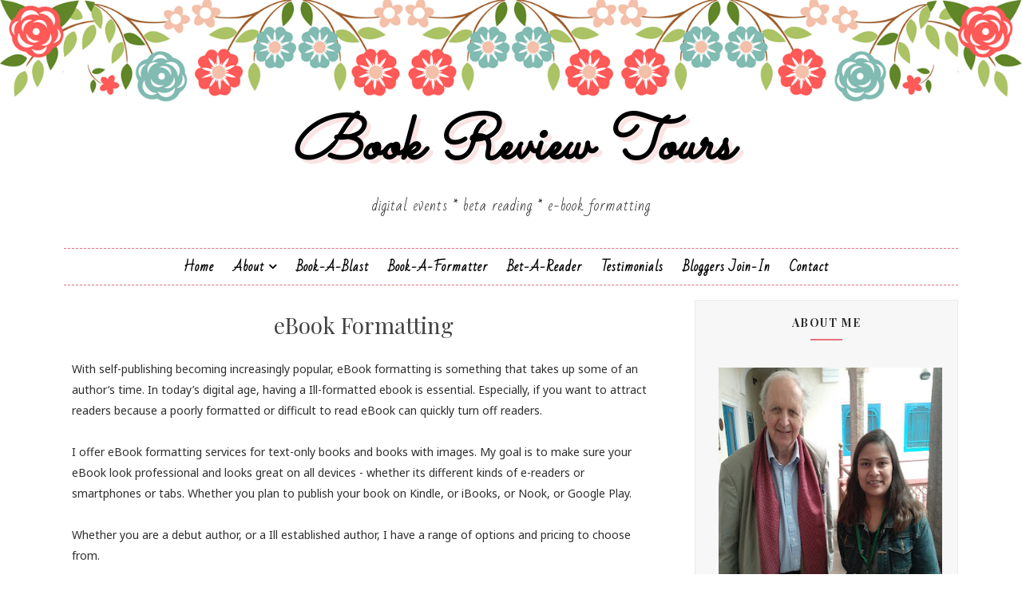

--- FILE ---
content_type: text/html; charset=UTF-8
request_url: https://www.b00kr3vi3ws.in/b/stats?style=BLACK_TRANSPARENT&timeRange=ALL_TIME&token=APq4FmCR0ch4KXdwDwhHF1TiS6hw-hPwhKAKx0Zd7affR11FQS_BM2fUews1xVBhyN3No9Z0Tuz6falH8CXFsA2gWGZE5D1asg
body_size: 15
content:
{"total":1357827,"sparklineOptions":{"backgroundColor":{"fillOpacity":0.1,"fill":"#000000"},"series":[{"areaOpacity":0.3,"color":"#202020"}]},"sparklineData":[[0,31],[1,23],[2,21],[3,19],[4,24],[5,15],[6,13],[7,13],[8,11],[9,10],[10,13],[11,15],[12,17],[13,12],[14,13],[15,15],[16,13],[17,16],[18,11],[19,38],[20,12],[21,13],[22,11],[23,16],[24,27],[25,13],[26,100],[27,32],[28,27],[29,10]],"nextTickMs":300000}